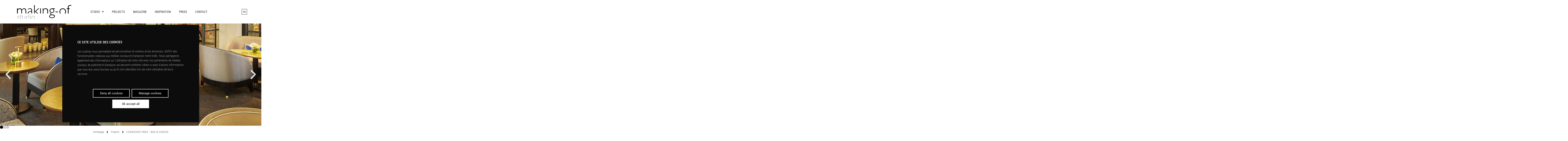

--- FILE ---
content_type: application/javascript
request_url: https://making-of.biz/wp-content/cache/min/1/wp-content/plugins/pix-tarteaucitron/js/services.js?ver=1728478180
body_size: 537
content:
tarteaucitron.services.zopimcust={'key':'zopimcust','type':'support','name':'Zopim','uri':'https://www.zopim.com/privacy','needConsent':!0,'cookies':['__zlcid','__zprivacy'],'js':function(){'use strict';tarteaucitron.fallback(['zopimcust_container'],'');if(tarteaucitron.user.zopimcustID!==undefined){var zopimcustURL=(tarteaucitron.user.zopimcustID.indexOf("-")>-1)?"//static.zdassets.com/ekr/snippet.js?key="+tarteaucitron.user.zopimcustID:"//v2.zopim.com/?"+tarteaucitron.user.zopimcustID;window.$zopim||(function(d,s){var z=function(c){z._.push(c)},$=z.s=d.createElement(s),e=d.getElementsByTagName(s)[0];z.set=function(o){z.set._.push(o)};z._=[];z.set._=[];$.async=!0;$.setAttribute("charset","utf-8");$.src=zopimcustURL;z.t=+new Date;$.type="text/javascript";e.parentNode.insertBefore($,e);if(tarteaucitron.user.zopimcustID.indexOf("-")>-1){$.id='ze-snippet'}})(document,"script")}},"fallback":function(){"use strict";var id='zopimcust';tarteaucitron.fallback(['zopimcust_container'],tarteaucitron.engage(id))}};tarteaucitron.services.polylang={'key':'polylang','type':'other','name':'Polylang - Cookie fonctionnel','uri':'https://polylang.pro/privacy-policy/','needConsent':!1,'cookies':['pll_language'],'js':function(){'use strict'}};tarteaucitron.services.clickdimension={'key':'clickdimension','type':'other','name':'ClickDimension - Cookies fonctionnels','uri':'','needConsent':!1,'cookies':['cuvid','cusid','cuvon','cd_optout_accountkey'],'js':function(){'use strict'}}

--- FILE ---
content_type: text/plain
request_url: https://www.google-analytics.com/j/collect?v=1&_v=j102&a=1706100160&t=pageview&_s=1&dl=https%3A%2F%2Fmaking-of.biz%2Fen%2Fcatering%2Fbar-le-charles%2F&ul=en-us%40posix&dt=Bar%20Le%20Charles%20-%20Making-Of%20Studio&sr=1280x720&vp=1280x720&_u=aGBAgUAjCAAAACAAI~&jid=1318036640&gjid=958008069&cid=1980718793.1769053560&tid=UA-126122192-1&_gid=1932906132.1769053560&_slc=1&z=267561955
body_size: -449
content:
2,cG-3W066JCGD9

--- FILE ---
content_type: application/javascript
request_url: https://making-of.biz/wp-content/cache/min/1/wp-content/plugins/google-analytics-for-wordpress/assets/js/frontend.js?ver=1728478180
body_size: 2735
content:
var MonsterInsights=function(){var lastClicked=[];this.setLastClicked=function(valuesArray,fieldsArray,tracked){valuesArray=typeof valuesArray!=='undefined'?valuesArray:[];fieldsArray=typeof fieldsArray!=='undefined'?fieldsArray:[];tracked=typeof tracked!=='undefined'?tracked:!1;lastClicked.valuesArray=valuesArray;lastClicked.fieldsArray=fieldsArray};this.getLastClicked=function(){return lastClicked};function __gaTrackerIsDebug(){if(monsterinsights_frontend.is_debug_mode==="true"||window.monsterinsights_debug_mode){return!0}else{return!1}}
function __gaTrackerSend(valuesArray,fieldsArray){valuesArray=typeof valuesArray!=='undefined'?valuesArray:[];fieldsArray=typeof fieldsArray!=='undefined'?fieldsArray:{};__gaTracker('send',fieldsArray);lastClicked.valuesArray=valuesArray;lastClicked.fieldsArray=fieldsArray;lastClicked.tracked=!0;__gaTrackerLog('Tracked: '+valuesArray.type);__gaTrackerLog(lastClicked)}
function __gaTrackerNotSend(valuesArray){valuesArray=typeof valuesArray!=='undefined'?valuesArray:[];lastClicked.valuesArray=valuesArray;lastClicked.fieldsArray=[];lastClicked.tracked=!1;__gaTrackerLog('Not Tracked: '+valuesArray.exit);__gaTrackerLog(lastClicked)}
function __gaTrackerLog(message){if(__gaTrackerIsDebug()){console.dir(message)}}
function __gaTrackerStringTrim(x){return x.replace(/^\s+|\s+$/gm,'')}
function __gaTrackerGetDomain(){var i=0,currentdomain=document.domain,p=currentdomain.split('.'),s='_gd'+(new Date()).getTime();while(i<(p.length-1)&&document.cookie.indexOf(s+'='+s)==-1){currentdomain=p.slice(-1-(++i)).join('.');document.cookie=s+"="+s+";domain="+currentdomain+";"}
document.cookie=s+"=;expires=Thu, 01 Jan 1970 00:00:01 GMT;domain="+currentdomain+";";return currentdomain}
function __gaTrackerGetExtension(extension){extension=extension.toString();extension=extension.substring(0,(extension.indexOf("#")==-1)?extension.length:extension.indexOf("#"));extension=extension.substring(0,(extension.indexOf("?")==-1)?extension.length:extension.indexOf("?"));extension=extension.substring(extension.lastIndexOf("/")+1,extension.length);if(extension.length>0&&extension.indexOf('.')!==-1){extension=extension.substring(extension.indexOf(".")+1);return extension}else{return""}}
function __gaTrackerLoaded(){return typeof(__gaTracker)!=='undefined'&&__gaTracker&&__gaTracker.hasOwnProperty("loaded")&&__gaTracker.loaded==!0}
function __gaTrackerTrackedClick(event){return event.which==1||event.which==2||event.metaKey||event.ctrlKey||event.shiftKey||event.altKey}
function __gaTrackerGetDownloadExtensions(){var download_extensions=[];if(typeof monsterinsights_frontend.download_extensions=='string'){download_extensions=monsterinsights_frontend.download_extensions.split(",")}
return download_extensions}
function __gaTrackerGetInboundPaths(){var inbound_paths=[];if(typeof monsterinsights_frontend.inbound_paths=='string'){inbound_paths=monsterinsights_frontend.inbound_paths.split(",")}
return inbound_paths}
function __gaTrackerTrackedClickType(event){if(event.which==1){return'event.which=1'}else if(event.which==2){return'event.which=2'}else if(event.metaKey){return'metaKey'}else if(event.ctrlKey){return'ctrlKey'}else if(event.shiftKey){return'shiftKey'}else if(event.altKey){return'altKey'}else{return''}}
function __gaTrackerLinkType(el){var download_extensions=__gaTrackerGetDownloadExtensions();var inbound_paths=__gaTrackerGetInboundPaths();var type='unknown';var link=el.href;var extension=__gaTrackerGetExtension(el.href);var currentdomain=__gaTrackerGetDomain();var hostname=el.hostname;var protocol=el.protocol;var pathname=el.pathname;link=link.toString();var index,len;if(link.match(/^javascript\:/i)){type='internal'}else if(protocol&&protocol.length>0&&(__gaTrackerStringTrim(protocol)=='tel'||__gaTrackerStringTrim(protocol)=='tel:')){type="tel"}else if(protocol&&protocol.length>0&&(__gaTrackerStringTrim(protocol)=='mailto'||__gaTrackerStringTrim(protocol)=='mailto:')){type="mailto"}else if(hostname&&currentdomain&&hostname.length>0&&currentdomain.length>0&&!hostname.endsWith(currentdomain)){type="external"}else if(pathname&&inbound_paths.length>0&&pathname.length>0){for(index=0,len=inbound_paths.length;index<len;++index){if(inbound_paths[index].length>0&&pathname.startsWith(inbound_paths[index])){type="internal-as-outbound";break}}}else if(hostname&&window.monsterinsights_experimental_mode&&hostname.length>0&&document.domain.length>0&&hostname!==document.domain){type="cross-hostname"}
if(extension&&(type==='unknown'||'external'===type)&&download_extensions.length>0&&extension.length>0){for(index=0,len=download_extensions.length;index<len;++index){if(download_extensions[index].length>0&&(link.endsWith(download_extensions[index])||download_extensions[index]==extension)){type="download";break}}}
if(type==='unknown'){type='internal'}
return type}
function __gaTrackerLinkTarget(el,event){var target=(el.target&&!el.target.match(/^_(self|parent|top)$/i))?el.target:!1;if(event.ctrlKey||event.shiftKey||event.metaKey||event.which==2){target="_blank"}
return target}
function __gaTrackerClickEvent(event){var el=event.srcElement||event.target;var valuesArray=[];var fieldsArray;valuesArray.el=el;valuesArray.ga_loaded=__gaTrackerLoaded();valuesArray.click_type=__gaTrackerTrackedClickType(event);if(!__gaTrackerLoaded()||!__gaTrackerTrackedClick(event)){valuesArray.exit='loaded';__gaTrackerNotSend(valuesArray);return}
while(el&&(typeof el.tagName=='undefined'||el.tagName.toLowerCase()!='a'||!el.href)){el=el.parentNode}
if(el&&el.href&&!el.hasAttribute('xlink:href')){var link=el.href;var extension=__gaTrackerGetExtension(el.href);var download_extensions=__gaTrackerGetDownloadExtensions();var inbound_paths=__gaTrackerGetInboundPaths();var home_url=monsterinsights_frontend.home_url;var track_download_as=monsterinsights_frontend.track_download_as;var internal_label="outbound-link-"+monsterinsights_frontend.internal_label;var currentdomain=__gaTrackerGetDomain();var type=__gaTrackerLinkType(el);var target=__gaTrackerLinkTarget(el,event);valuesArray.el=el;valuesArray.el_href=el.href;valuesArray.el_protocol=el.protocol;valuesArray.el_hostname=el.hostname;valuesArray.el_port=el.port;valuesArray.el_pathname=el.pathname;valuesArray.el_search=el.search;valuesArray.el_hash=el.hash;valuesArray.el_host=el.host;valuesArray.debug_mode=__gaTrackerIsDebug();valuesArray.download_extensions=download_extensions;valuesArray.inbound_paths=inbound_paths;valuesArray.home_url=home_url;valuesArray.track_download_as=track_download_as;valuesArray.internal_label=internal_label;valuesArray.link=link;valuesArray.extension=extension;valuesArray.type=type;valuesArray.target=target;valuesArray.title=el.title||el.textContent||el.innerText;if(type!=='internal'&&type!=='javascript'){var __gaTrackerHitBackRun=!1;var __gaTrackerHitBack=function(){if(__gaTrackerHitBackRun){return}
__gaTrackerHitBackRun=!0;window.location.href=link};var __gaTrackerNoRedirectExternal=function(){valuesArray.exit='external';__gaTrackerNotSend(valuesArray)};var __gaTrackerNoRedirectInboundAsExternal=function(){valuesArray.exit='internal-as-outbound';__gaTrackerNotSend(valuesArray)};var __gaTrackerNoRedirectCrossHostname=function(){valuesArray.exit='cross-hostname';__gaTrackerNotSend(valuesArray)};if(target||type=='mailto'||type=='tel'){if(type=='download'){if(track_download_as=='pageview'){fieldsArray={hitType:'pageview',page:link,};__gaTrackerSend(valuesArray,fieldsArray)}else{fieldsArray={hitType:'event',eventCategory:'download',eventAction:link,eventLabel:valuesArray.title,};__gaTrackerSend(valuesArray,fieldsArray)}}else if(type=='tel'){fieldsArray={hitType:'event',eventCategory:'tel',eventAction:link,eventLabel:valuesArray.title.replace('tel:',''),};__gaTrackerSend(valuesArray,fieldsArray)}else if(type=='mailto'){fieldsArray={hitType:'event',eventCategory:'mailto',eventAction:link,eventLabel:valuesArray.title.replace('mailto:',''),};__gaTrackerSend(valuesArray,fieldsArray)}else if(type=='internal-as-outbound'){fieldsArray={hitType:'event',eventCategory:internal_label,eventAction:link,eventLabel:valuesArray.title,};__gaTrackerSend(valuesArray,fieldsArray)}else if(type=='external'){fieldsArray={hitType:'event',eventCategory:'outbound-link',eventAction:link,eventLabel:valuesArray.title,};__gaTrackerSend(valuesArray,fieldsArray)}else if(type=='cross-hostname'){fieldsArray={hitType:'event',eventCategory:'cross-hostname',eventAction:link,eventLabel:valuesArray.title,};__gaTrackerSend(valuesArray,fieldsArray)}else{valuesArray.exit='type';__gaTrackerNotSend(valuesArray)}}else{if(type!='cross-hostname'&&type!='external'&&type!='internal-as-outbound'){if(!event.defaultPrevented){if(event.preventDefault){event.preventDefault()}else{event.returnValue=!1}}}
if(type=='download'){if(track_download_as=='pageview'){fieldsArray={hitType:'pageview',page:link,hitCallback:__gaTrackerHitBack,};__gaTrackerSend(valuesArray,fieldsArray)}else{fieldsArray={hitType:'event',eventCategory:'download',eventAction:link,eventLabel:valuesArray.title,hitCallback:__gaTrackerHitBack,};__gaTrackerSend(valuesArray,fieldsArray)}}else if(type=='internal-as-outbound'){window.onbeforeunload=function(e){if(!event.defaultPrevented){if(event.preventDefault){event.preventDefault()}else{event.returnValue=!1}}
fieldsArray={hitType:'event',eventCategory:internal_label,eventAction:link,eventLabel:valuesArray.title,hitCallback:__gaTrackerHitBack,};if(navigator.sendBeacon){fieldsArray.transport='beacon'}
__gaTrackerSend(valuesArray,fieldsArray);setTimeout(__gaTrackerHitBack,1000)}}else if(type=='external'){window.onbeforeunload=function(e){if(!event.defaultPrevented){if(event.preventDefault){event.preventDefault()}else{event.returnValue=!1}}
fieldsArray={hitType:'event',eventCategory:'outbound-link',eventAction:link,eventLabel:valuesArray.title,hitCallback:__gaTrackerHitBack,};if(navigator.sendBeacon){fieldsArray.transport='beacon'}
__gaTrackerSend(valuesArray,fieldsArray);setTimeout(__gaTrackerHitBack,1000)}}else if(type=='cross-hostname'){window.onbeforeunload=function(e){if(!event.defaultPrevented){if(event.preventDefault){event.preventDefault()}else{event.returnValue=!1}}
fieldsArray={hitType:'event',eventCategory:'cross-hostname',eventAction:link,eventLabel:valuesArray.title,hitCallback:__gaTrackerHitBack,};if(navigator.sendBeacon){fieldsArray.transport='beacon'}
__gaTrackerSend(valuesArray,fieldsArray);setTimeout(__gaTrackerHitBack,1000)}}else{valuesArray.exit='type';__gaTrackerNotSend(valuesArray)}
if(type!='external'&&type!='cross-hostname'&&type!='internal-as-outbound'){setTimeout(__gaTrackerHitBack,1000)}else{if(type=='external'){setTimeout(__gaTrackerNoRedirectExternal,1100)}else if(type=='cross-hostname'){setTimeout(__gaTrackerNoRedirectCrossHostname,1100)}else{setTimeout(__gaTrackerNoRedirectInboundAsExternal,1100)}}}}else{valuesArray.exit='internal';__gaTrackerNotSend(valuesArray)}}else{valuesArray.exit='notlink';__gaTrackerNotSend(valuesArray)}}
var prevHash=window.location.hash;function __gaTrackerHashChangeEvent(){if(monsterinsights_frontend.hash_tracking==="true"&&prevHash!=window.location.hash){prevHash=window.location.hash;__gaTracker('set','page',location.pathname+location.search+location.hash);__gaTracker('send','pageview');__gaTrackerLog("Hash change to: "+location.pathname+location.search+location.hash)}else{__gaTrackerLog("Hash change to (untracked): "+location.pathname+location.search+location.hash)}}
var __gaTrackerWindow=window;if(__gaTrackerWindow.addEventListener){__gaTrackerWindow.addEventListener("load",function(){document.body.addEventListener("click",__gaTrackerClickEvent,!1)},!1);window.addEventListener("hashchange",__gaTrackerHashChangeEvent,!1)}else{if(__gaTrackerWindow.attachEvent){__gaTrackerWindow.attachEvent("onload",function(){document.body.attachEvent("onclick",__gaTrackerClickEvent)});window.attachEvent("onhashchange",__gaTrackerHashChangeEvent)}}
if(typeof String.prototype.endsWith!=='function'){String.prototype.endsWith=function(suffix){return this.indexOf(suffix,this.length-suffix.length)!==-1}}
if(typeof String.prototype.startsWith!=='function'){String.prototype.startsWith=function(prefix){return this.indexOf(prefix)===0}}
if(typeof Array.prototype.lastIndexOf!=='function'){Array.prototype.lastIndexOf=function(searchElement){'use strict';if(this===void 0||this===null){throw new TypeError()}
var n,k,t=Object(this),len=t.length>>>0;if(len===0){return-1}
n=len-1;if(arguments.length>1){n=Number(arguments[1]);if(n!=n){n=0}else if(n!=0&&n!=(1/0)&&n!=-(1/0)){n=(n>0||-1)*Math.floor(Math.abs(n))}}
for(k=n>=0?Math.min(n,len-1):len-Math.abs(n);k>=0;k--){if(k in t&&t[k]===searchElement){return k}}
return-1}}};var MonsterInsightsObject=new MonsterInsights()

--- FILE ---
content_type: application/javascript
request_url: https://making-of.biz/wp-content/cache/min/1/wp-content/plugins/pix-tarteaucitron/js/tac.js?ver=1728478180
body_size: 1122
content:
(function($){'use strict';function supportYoutube(){var authorizedAttr=['width','height','frameborder','theme','rel','controls','showinfo','autoplay'];function attrList(elem){var result={};$(authorizedAttr).each(function(){if(elem.attr(this)!==undefined){result[this]=elem.attr(this)}});return result}
function transformIfNeeded(iframe){var src=iframe.attr('src');if(src.indexOf('//www.youtube.com/embed/')>-1){var newsrc=src.match(new RegExp("[^?]+"));newsrc=(newsrc.length>0)?newsrc[0]:src;var path=newsrc.split('/');var container=$('<div>').addClass('youtube_player').attr({'videoID':path[path.length-1]});var attr=attrList(iframe);for(var k in attr){container.attr(k,attr[k])}
iframe.after(container);iframe.remove()}}
if(tarteaucitron.state.youtube===undefined){$('iframe').each(function(){transformIfNeeded($(this))});(tarteaucitron.job=tarteaucitron.job||[]).push('youtube')}}
function supportGTM(){if(pixtac.gtmid!=""){if(tarteaucitron.state.googletagmanager===undefined){tarteaucitron.user.googletagmanagerId=pixtac.gtmid;(tarteaucitron.job=tarteaucitron.job||[]).push('googletagmanager')}}}
function supportZopim(){if(pixtac.zopimid!=""){if(tarteaucitron.state.zopimcust===undefined){var container=$('<div>').addClass('zopimcust_container');$('body').prepend(container);tarteaucitron.user.zopimcustID=pixtac.zopimid;(tarteaucitron.job=tarteaucitron.job||[]).push('zopimcust')}}}
function supportPolylang(){if(tarteaucitron.state.polylang===undefined){(tarteaucitron.job=tarteaucitron.job||[]).push('polylang')}}
function supportClickdimension(){if(tarteaucitron.state.clickdimension===undefined){(tarteaucitron.job=tarteaucitron.job||[]).push('clickdimension')}}
function listenLinkOpenPanel(){$('a.pix-tac-open, li.pix-tac-open > a, button.pix-tac-open').on('click',function(e){e.preventDefault();tarteaucitron.userInterface.openPanel()})}
function addImageToAlert(){if(pixtac.bannerImage){var block=$('<div class="block-image"><img src="'+pixtac.bannerImage+'" alt=""></div>');$(document).find('#tarteaucitronAlertBig').addClass('with-image').prepend(block)}}
function addButtonsContainer(){var container=$('<div class="buttons-container"></div>');$(document).find('#tarteaucitronDisclaimerAlert').after(container);$(document).find('#tarteaucitronAlertBig > .buttons-container').append($(document).find('#tarteaucitronAlertBig > button'))}
function googleTagManagerCookiesList(){if(pixtac.gtmCookies){const list=$(`<div>${pixtac.gtmCookies}</div>`);$(document).find('#googletagmanagerLine .tarteaucitronH3').after(list)}}
$(document).ready(function(){tarteaucitron.init({'privacyUrl':'','hashtag':'#tarteaucitron','cookieName':'tarteaucitron','orientation':'top','showAlertSmall':!1,'showIcon':!1,'cookieslist':!1,'adblocker':!1,'AcceptAllCta':!0,'highPrivacy':!0,'handleBrowserDNTRequest':!1,'removeCredit':!0,'moreInfoLink':!1,'DenyAllCta':!0,'mandatory':!0});supportGTM();listenLinkOpenPanel();window.addEventListener('tac.open_alert',function(){addImageToAlert();addButtonsContainer();googleTagManagerCookiesList();$(document).find('#tarteaucitronPersonalize, .tarteaucitronAllow').each(function(){var text=$(this).text();var newText=text.replace('✓','');$(this).text(newText)})})})})(jQuery)

--- FILE ---
content_type: image/svg+xml
request_url: https://making-of.biz/wp-content/uploads/2018/07/making-of_logo-site-blc.svg
body_size: 1964
content:
<?xml version="1.0" encoding="utf-8"?>
<!-- Generator: Adobe Illustrator 22.0.1, SVG Export Plug-In . SVG Version: 6.00 Build 0)  -->
<svg version="1.1" id="Calque_1" xmlns="http://www.w3.org/2000/svg" xmlns:xlink="http://www.w3.org/1999/xlink" x="0px" y="0px"
	 viewBox="0 0 300 100" style="enable-background:new 0 0 300 100;" xml:space="preserve">
<style type="text/css">
	.st0{fill:#9FA1A0;}
	.st1{fill:#FFFFFF;}
</style>
<g>
	<g>
		<path class="st0" d="M24.8,80.6c-0.6-0.8-1.9-1.6-3.9-2.4c-2-0.8-3.2-1.4-3.6-1.9c-0.4-0.5-0.7-1-0.7-1.6c0-0.8,0.4-1.5,1.1-2.1
			c0.7-0.6,1.6-0.8,2.6-0.8c1.4,0,3.1,0.6,4.7,1.8v-2c-1.7-1-3.2-1.5-4.6-1.5c-1.6,0-2.9,0.5-4,1.4c-1.1,0.9-1.6,2.1-1.6,3.4
			c0,0.9,0.3,1.8,0.9,2.5c0.6,0.8,1.9,1.5,3.8,2.3c2,0.8,3.2,1.4,3.6,1.9c0.4,0.5,0.7,1,0.7,1.6c0,0.4-0.1,1-0.2,1h1.9
			c0.1,0,0.1-0.6,0.1-1C25.7,82.3,25.4,81.5,24.8,80.6z"/>
		<path class="st0" d="M33,71.4h5.4v-1.7H33v-5.4h-0.5l-1.2,1.9v3.5h-4.1v1.7h4.1v12.8h1.9c-0.1,0-0.2-1.1-0.2-2V71.4z"/>
		<path class="st0" d="M42.9,81.2V69.8h-1.7v11.4c0,1.2-0.1,2.2,0.3,3.1h2.2C43.1,83.4,42.9,82.5,42.9,81.2z"/>
		<path class="st0" d="M53.3,81.2V69.8h1.7v11.4c0,1.2-0.1,2.2-0.4,3.1h-2.2C52.9,83.4,53.3,82.5,53.3,81.2z"/>
		<path class="st0" d="M72.7,61.1v10.4c-1.7-0.9-3.4-1.4-5-1.4c-2.5,0-4.5,0.9-6.2,2.6c-1.7,1.7-2.5,3.8-2.5,6.4
			c0,2,0.6,3.6,1.6,5.2h2.6c0,0-0.1,0-0.1-0.1c-1.4-1.4-2.1-3.1-2.1-5.2c0-2.1,0.6-3.8,1.9-5.1c1.3-1.3,2.8-2,4.8-2
			c1.7,0,3.2,0.5,4.9,1.6v10.7h1.7V61.1H72.7z"/>
		<rect x="80.6" y="61.1" class="st0" width="1.7" height="3.3"/>
		<rect x="80.6" y="69.8" class="st0" width="1.7" height="14.5"/>
		<path class="st0" d="M90.2,84.2c-1.3-1.4-2-3.1-2-5.1c0-2.1,0.7-3.8,2-5.2c1.3-1.4,3-2.1,4.9-2.1c1.9,0,3.6,0.7,4.9,2.1
			c1.3,1.4,2,3.1,2,5.2c0,2.1-0.7,3.7-2,5.1c0,0-0.1,0-0.1,0h2.5c1-0.8,1.5-3.2,1.5-5.2c0-2.6-0.8-4.7-2.5-6.4
			c-1.7-1.7-3.8-2.6-6.3-2.6c-2.5,0-4.6,0.9-6.3,2.6c-1.7,1.7-2.5,3.8-2.5,6.4c0,2,0.5,4.4,1.5,5.2L90.2,84.2
			C90.2,84.3,90.2,84.3,90.2,84.2z"/>
	</g>
	<g>
		<g>
			<path class="st1" d="M57,35.8c-2-2.4-4.6-3.5-7.9-3.5c-4.4,0-8.1,2.6-11.1,7.7c-2-5.1-5.4-7.8-10.3-7.8c-4.2,0-7.6,2-10.2,6.1
				h0.1v-5.8h-3.7v25.7h3.7V42.5c2.5-4.6,5.8-6.8,9.5-6.8c2.5,0,4.5,1,6.1,2.9c1.5,1.9,2.2,4.6,2.2,8.2v11.5h3.3V43.1
				c1.7-2.6,3.1-4.5,4.6-5.7c1.5-1.2,3.2-1.8,5.2-1.8c2.6,0,4.6,1,6,3c1.5,2,2.1,4.7,2.1,8.1v11.4h3.3V45.3
				C59.9,41.3,59.1,38.2,57,35.8z"/>
			<path class="st1" d="M86.3,34.4c-1.9-1.4-4.4-2.1-7.2-2.1c-3.3,0-6.3,1.1-10.4,3.4v3.5c3.3-2.7,6.8-4.1,9.8-4.1
				c4.7,0,7.2,2.2,7.2,6.5v4.1c-5.8,0.3-10.5,1.5-13.7,3.5c-3.2,2-4.8,4.9-4.8,8.3c0,0.2,0.1-0.2,0.1,0.6h3.4c0-0.8,0-0.5,0-0.6
				c0-2.6,1.3-4.9,4.2-6.6c2.9-1.7,6.6-2.5,10.8-2.4v9.6h3.3V40.6C88.9,37.9,88.1,35.9,86.3,34.4z"/>
			<rect x="99.3" y="16.3" class="st1" width="3.3" height="41.8"/>
			<polygon class="st1" points="125.2,32.5 120.7,32.5 103.1,48 114.9,58.2 119.6,58.2 107.7,48 			"/>
			<rect x="129.9" y="32.5" class="st1" width="3.3" height="25.7"/>
			<path class="st1" d="M166,35.8c-2.2-2.3-5.1-3.6-8.7-3.6c-4.4,0-7.9,1.9-10.6,6.1h-0.6v-5.8h-3.3v25.7h3.3V42.5
				c2.5-4.6,6.4-6.8,10.6-6.8c5.8,0,8.8,3.7,8.8,11v11.5h3.7V45.4C169.3,41.3,168.1,38.1,166,35.8z"/>
			<path class="st1" d="M203.2,32.5h-12.8c-4.4,0-7.7,1.3-10.1,3.4c-2.3,2.1-3.5,5-3.5,8.3c0,2.4,0.7,4.6,2.2,6.5
				c1.4,1.9,3.9,3.4,6.4,4.2v0.1c-2.5,0.8-4.5,1.5-5.5,3.2c-0.6,0-0.7,1.3-0.7,2.2c0,2.2,0.8,3.6,5.4,4.4V65c-7,1-9.5,3.6-9.5,7.7
				c0,2.6,1.1,4.6,3.6,6.2c2.4,1.6,5.8,2.3,10.3,2.3c4.5,0,8-0.8,10.5-2.5c2.5-1.7,3.8-3.9,3.8-6.8c0-2.5-0.8-4.4-2.4-5.9
				c-1.6-1.5-4.6-2.4-9.2-2.6c-4.5-0.3-7.2-0.7-8.1-1.2c-0.9-0.6-1.3-1.1-1.3-2.1c0-0.8,0.3-1.9,1-1.9c0,0,0-0.2,0-0.2
				c0.7-0.6,2.3-1.4,5-2.1c2.6-0.7,4.8-1.4,6.3-2.1c1.6-0.7,3-1.8,4.1-3.4c1.1-1.6,1.7-3.6,1.7-6.3c0-3-1.5-5.9-4.4-8.4h7.2V32.5z
				 M200,72.2c0,1.9-1,3.3-2.9,4.5c-2,1.1-4.6,1.7-7.9,1.7c-7.3,0-10.9-2-10.9-5.9c0-3.9,3.9-5.9,11.6-5.9
				C196.6,66.6,200,68.5,200,72.2z M197.2,44.3c0,2.3-0.8,4.3-2.5,6c-1.7,1.7-3.7,2.5-6,2.5c-2.4,0-4.4-0.8-6-2.5
				c-1.6-1.7-2.5-3.7-2.5-6.2c0-2.3,0.8-4.3,2.4-5.9c1.6-1.6,3.6-2.4,6-2.4c2.4,0,4.4,0.8,6.1,2.5C196.3,39.9,197.2,41.9,197.2,44.3
				z"/>
			<path class="st1" d="M254.6,37.1c-3.1-3.2-7-4.8-11.6-4.8c-4.6,0-8.5,1.6-11.6,4.8c-3.1,3.2-4.7,7.2-4.7,12
				c0,3.4,0.8,6.6,2.4,9.1h4.4c-2.1-2.5-3.2-5.5-3.2-9.1c0-3.8,1.2-7.1,3.6-9.6c2.4-2.5,5.4-3.8,9.1-3.8c3.6,0,6.6,1.3,9,3.8
				c2.4,2.5,3.6,5.8,3.6,9.6c0,3.6-1.1,6.6-3.2,9.1h4.4c1.6-2.5,2.4-5.7,2.4-9.1C259.3,44.3,257.7,40.2,254.6,37.1z"/>
			<path class="st1" d="M272.4,35.8h5.8v-3.3h-5.8V29c0-6.6,2.7-9.9,7.8-9.9c1.6,0,2.9,0.4,5.8,1.2v-3.2c-2.9-0.9-4.2-1.4-5.9-1.4
				c-3.1,0-5.9,1.1-8.1,3.2c-2.1,2.1-3.4,5.1-3.4,8.7v4.8h-5.8v3.3h5.8v22.4h3.7V35.8z"/>
		</g>
		<rect x="206.5" y="48.6" class="st1" width="12.8" height="3.3"/>
	</g>
</g>
</svg>


--- FILE ---
content_type: image/svg+xml
request_url: https://making-of.biz/wp-content/uploads/2018/07/making-of_logo-site.svg
body_size: 1943
content:
<?xml version="1.0" encoding="utf-8"?>
<!-- Generator: Adobe Illustrator 22.0.1, SVG Export Plug-In . SVG Version: 6.00 Build 0)  -->
<svg version="1.1" id="Calque_1" xmlns="http://www.w3.org/2000/svg" xmlns:xlink="http://www.w3.org/1999/xlink" x="0px" y="0px"
	 viewBox="0 0 300 100" style="enable-background:new 0 0 300 100;" xml:space="preserve">
<style type="text/css">
	.st0{fill:#9FA1A0;}
</style>
<g>
	<g>
		<path class="st0" d="M24.8,80.6c-0.6-0.8-1.9-1.6-3.9-2.4c-2-0.8-3.2-1.4-3.6-1.9c-0.4-0.5-0.7-1-0.7-1.6c0-0.8,0.4-1.5,1.1-2.1
			c0.7-0.6,1.6-0.8,2.6-0.8c1.4,0,3.1,0.6,4.7,1.8v-2c-1.7-1-3.2-1.5-4.6-1.5c-1.6,0-2.9,0.5-4,1.4c-1.1,0.9-1.6,2.1-1.6,3.4
			c0,0.9,0.3,1.8,0.9,2.5c0.6,0.8,1.9,1.5,3.8,2.3c2,0.8,3.2,1.4,3.6,1.9c0.4,0.5,0.7,1,0.7,1.6c0,0.4-0.1,1-0.2,1h1.9
			c0.1,0,0.1-0.6,0.1-1C25.7,82.3,25.4,81.5,24.8,80.6z"/>
		<path class="st0" d="M33,71.4h5.4v-1.7H33v-5.4h-0.5l-1.2,1.9v3.5h-4.1v1.7h4.1v12.8h1.9c-0.1,0-0.2-1.1-0.2-2V71.4z"/>
		<path class="st0" d="M42.9,81.2V69.8h-1.7v11.4c0,1.2-0.1,2.2,0.3,3.1h2.2C43.1,83.4,42.9,82.5,42.9,81.2z"/>
		<path class="st0" d="M53.3,81.2V69.8h1.7v11.4c0,1.2-0.1,2.2-0.4,3.1h-2.2C52.9,83.4,53.3,82.5,53.3,81.2z"/>
		<path class="st0" d="M72.7,61.1v10.4c-1.7-0.9-3.4-1.4-5-1.4c-2.5,0-4.5,0.9-6.2,2.6c-1.7,1.7-2.5,3.8-2.5,6.4
			c0,2,0.6,3.6,1.6,5.2h2.6c0,0-0.1,0-0.1-0.1c-1.4-1.4-2.1-3.1-2.1-5.2c0-2.1,0.6-3.8,1.9-5.1c1.3-1.3,2.8-2,4.8-2
			c1.7,0,3.2,0.5,4.9,1.6v10.7h1.7V61.1H72.7z"/>
		<rect x="80.6" y="61.1" class="st0" width="1.7" height="3.3"/>
		<rect x="80.6" y="69.8" class="st0" width="1.7" height="14.5"/>
		<path class="st0" d="M90.2,84.2c-1.3-1.4-2-3.1-2-5.1c0-2.1,0.7-3.8,2-5.2c1.3-1.4,3-2.1,4.9-2.1c1.9,0,3.6,0.7,4.9,2.1
			c1.3,1.4,2,3.1,2,5.2c0,2.1-0.7,3.7-2,5.1c0,0-0.1,0-0.1,0h2.5c1-0.8,1.5-3.2,1.5-5.2c0-2.6-0.8-4.7-2.5-6.4
			c-1.7-1.7-3.8-2.6-6.3-2.6c-2.5,0-4.6,0.9-6.3,2.6c-1.7,1.7-2.5,3.8-2.5,6.4c0,2,0.5,4.4,1.5,5.2L90.2,84.2
			C90.2,84.3,90.2,84.3,90.2,84.2z"/>
	</g>
	<g>
		<g>
			<path d="M57,35.8c-2-2.4-4.6-3.5-7.9-3.5c-4.4,0-8.1,2.6-11.1,7.7c-2-5.1-5.4-7.8-10.3-7.8c-4.2,0-7.6,2-10.2,6.1h0.1v-5.8h-3.7
				v25.7h3.7V42.5c2.5-4.6,5.8-6.8,9.5-6.8c2.5,0,4.5,1,6.1,2.9c1.5,1.9,2.2,4.6,2.2,8.2v11.5h3.3V43.1c1.7-2.6,3.1-4.5,4.6-5.7
				c1.5-1.2,3.2-1.8,5.2-1.8c2.6,0,4.6,1,6,3c1.5,2,2.1,4.7,2.1,8.1v11.4h3.3V45.3C59.9,41.3,59.1,38.2,57,35.8z"/>
			<path d="M86.3,34.4c-1.9-1.4-4.4-2.1-7.2-2.1c-3.3,0-6.3,1.1-10.4,3.4v3.5c3.3-2.7,6.8-4.1,9.8-4.1c4.7,0,7.2,2.2,7.2,6.5v4.1
				c-5.8,0.3-10.5,1.5-13.7,3.5c-3.2,2-4.8,4.9-4.8,8.3c0,0.2,0.1-0.2,0.1,0.6h3.4c0-0.8,0-0.5,0-0.6c0-2.6,1.3-4.9,4.2-6.6
				c2.9-1.7,6.6-2.5,10.8-2.4v9.6h3.3V40.6C88.9,37.9,88.1,35.9,86.3,34.4z"/>
			<rect x="99.3" y="16.3" width="3.3" height="41.8"/>
			<polygon points="125.2,32.5 120.7,32.5 103.1,48 114.9,58.2 119.6,58.2 107.7,48 			"/>
			<rect x="129.9" y="32.5" width="3.3" height="25.7"/>
			<path d="M166,35.8c-2.2-2.3-5.1-3.6-8.7-3.6c-4.4,0-7.9,1.9-10.6,6.1h-0.6v-5.8h-3.3v25.7h3.3V42.5c2.5-4.6,6.4-6.8,10.6-6.8
				c5.8,0,8.8,3.7,8.8,11v11.5h3.7V45.4C169.3,41.3,168.1,38.1,166,35.8z"/>
			<path d="M203.2,32.5h-12.8c-4.4,0-7.7,1.3-10.1,3.4c-2.3,2.1-3.5,5-3.5,8.3c0,2.4,0.7,4.6,2.2,6.5c1.4,1.9,3.9,3.4,6.4,4.2v0.1
				c-2.5,0.8-4.5,1.5-5.5,3.2c-0.6,0-0.7,1.3-0.7,2.2c0,2.2,0.8,3.6,5.4,4.4V65c-7,1-9.5,3.6-9.5,7.7c0,2.6,1.1,4.6,3.6,6.2
				c2.4,1.6,5.8,2.3,10.3,2.3c4.5,0,8-0.8,10.5-2.5c2.5-1.7,3.8-3.9,3.8-6.8c0-2.5-0.8-4.4-2.4-5.9c-1.6-1.5-4.6-2.4-9.2-2.6
				c-4.5-0.3-7.2-0.7-8.1-1.2c-0.9-0.6-1.3-1.1-1.3-2.1c0-0.8,0.3-1.9,1-1.9c0,0,0-0.2,0-0.2c0.7-0.6,2.3-1.4,5-2.1
				c2.6-0.7,4.8-1.4,6.3-2.1c1.6-0.7,3-1.8,4.1-3.4c1.1-1.6,1.7-3.6,1.7-6.3c0-3-1.5-5.9-4.4-8.4h7.2V32.5z M200,72.2
				c0,1.9-1,3.3-2.9,4.5c-2,1.1-4.6,1.7-7.9,1.7c-7.3,0-10.9-2-10.9-5.9c0-3.9,3.9-5.9,11.6-5.9C196.6,66.6,200,68.5,200,72.2z
				 M197.2,44.3c0,2.3-0.8,4.3-2.5,6c-1.7,1.7-3.7,2.5-6,2.5c-2.4,0-4.4-0.8-6-2.5c-1.6-1.7-2.5-3.7-2.5-6.2c0-2.3,0.8-4.3,2.4-5.9
				c1.6-1.6,3.6-2.4,6-2.4c2.4,0,4.4,0.8,6.1,2.5C196.3,39.9,197.2,41.9,197.2,44.3z"/>
			<path d="M254.6,37.1c-3.1-3.2-7-4.8-11.6-4.8c-4.6,0-8.5,1.6-11.6,4.8c-3.1,3.2-4.7,7.2-4.7,12c0,3.4,0.8,6.6,2.4,9.1h4.4
				c-2.1-2.5-3.2-5.5-3.2-9.1c0-3.8,1.2-7.1,3.6-9.6c2.4-2.5,5.4-3.8,9.1-3.8c3.6,0,6.6,1.3,9,3.8c2.4,2.5,3.6,5.8,3.6,9.6
				c0,3.6-1.1,6.6-3.2,9.1h4.4c1.6-2.5,2.4-5.7,2.4-9.1C259.3,44.3,257.7,40.2,254.6,37.1z"/>
			<path d="M272.4,35.8h5.8v-3.3h-5.8V29c0-6.6,2.7-9.9,7.8-9.9c1.6,0,2.9,0.4,5.8,1.2v-3.2c-2.9-0.9-4.2-1.4-5.9-1.4
				c-3.1,0-5.9,1.1-8.1,3.2c-2.1,2.1-3.4,5.1-3.4,8.7v4.8h-5.8v3.3h5.8v22.4h3.7V35.8z"/>
		</g>
		<rect x="206.5" y="48.6" width="12.8" height="3.3"/>
	</g>
</g>
</svg>
